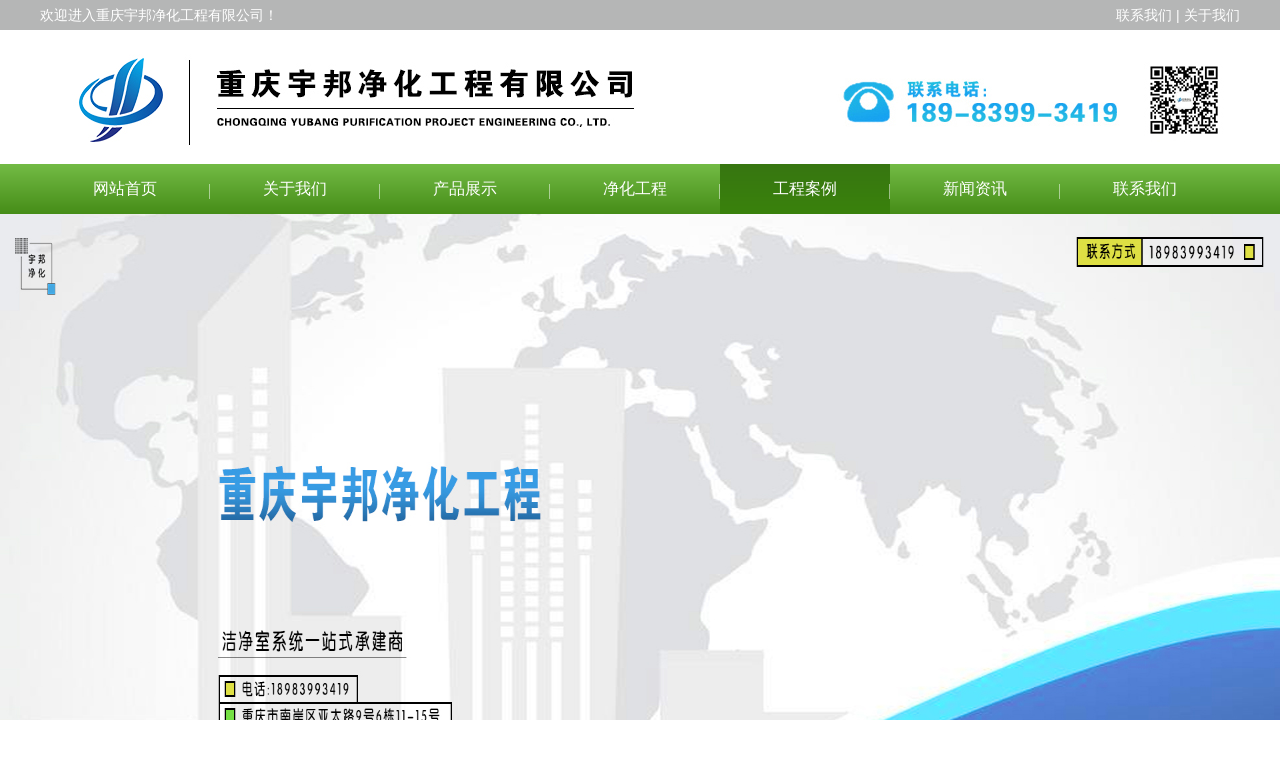

--- FILE ---
content_type: text/html; charset=utf-8
request_url: http://www.cqyubang.cn/?case/49
body_size: 4531
content:
<!doctype html>
<html>
	<head>
		<meta http-equiv="Content-Type" content="text/html; charset=utf-8">
		<title>电子机械空气净化-工程案例-重庆宇邦净化工程有限公司</title>
		<meta name="keywords" content="重庆GMP净化车间" >
		<meta name="description" content="">
		<link href="/template/pc/cn2016/css/common.css" rel="stylesheet" type="text/css">
		<script src="/template/pc/cn2016/js/jquery.min.js" type="text/javascript"></script>
		<script src="/template/pc/cn2016/js/jquery.sliders.js" type="text/javascript"></script>
		<script src="/template/pc/cn2016/js/jquery.SuperSlide.2.1.1.js" type="text/javascript"></script>
		<link href="/template/pc/cn2016/css/style.css" rel="stylesheet" type="text/css">
		
	</head>
	<body>
		<div class="main product_main">
			<div class="header">
	<!-- 顶部文字 -->
	<div class="header_top">
		<div class="container"><span class="fl">欢迎进入重庆宇邦净化工程有限公司！</span><span class="fr">联系我们 | 关于我们 </span></div>
	</div>
	<div class="logo_img container">
		<!-- LOGO -->
		<a href="/" title="重庆宇邦净化工程有限公司">
			<img src="/upload/logo/1637907896136722.jpg" alt="重庆宇邦净化工程有限公司"></a>
	</div>
	<!--导航-->
	<div class="navbox">
		<ul class='nav container'>
			<li class='menu_li'><a href="/" >网站首页</a></li>
			
			<li class='menu_li'><a href="/?About" >关于我们</a></li>
			
			<li class='menu_li'><a href="/?Product" >产品展示</a></li>
			
			<li class='menu_li'><a href="/?list/2" >净化工程</a></li>
			
			<li class='menu_li'><a href="/?Case"  class="cur" >工程案例</a></li>
			
			<li class='menu_li'><a href="/?News" >新闻资讯</a></li>
			
			<li class='menu_li'><a href="/?Contact" >联系我们</a></li>
			
		</ul>
	</div>
	<div style="clear: both"></div>
</div>
<div id="slides">
	<div class="bd">
		<ul>
			
			<li><a href=''><img src="/upload/slide/1637909056515390.jpg" alt=""></a></li>
			
			<li><a href=''><img src="/upload/slide/1637909112424361.jpg" alt=""></a></li>
			
			<li><a href=''><img src="/upload/slide/1637909130693941.jpg" alt=""></a></li>
			
		</ul>
	</div>
	<div class="hd">
		<ul>
			<li>$</li>
		</ul>
	</div>
</div>
<script type="text/javascript">
	$("#slides").slide({
		mainCell: ".bd ul",
		titCell: ".hd ul",
		effect: "left",
		autoPlay: true,
		delayTime: 200,
		autoPage: true
	});
</script>
<!-- 热门搜索 -->
<div class="kw">
	<div class="container">
		<div class="fl"><strong>热门搜索:</strong>&nbsp; &nbsp;<a href="/?list/2">重庆净化工程</a>&nbsp; &nbsp;<a
				href="?Product">重庆洁净工程</a>&nbsp; &nbsp;<a href="/?list/3">重庆无尘车间</a>
		</div>
		<div class="search fr">
			<input type="text" name="kw" class="" value="请输入关键词"><a href="#" class="searchBtn"></a>
		</div>
	</div>
</div>

			<div style="clear: both;"></div>
			<div class="main_m">
				<div class="main_nav">
					<div class="main_nav1">
						<a href='' class='nav_a'>
							<h2>产品导航</h2>
						</a>
						<ul class="main_ul">
							
							<li>
								<a href='/?list/2' title='净化工程' alt='净化工程'>净化工程</a>
								<ul class='main_li'></ul>
							</li>
							
							<li>
								<a href='/?list/3' title='自营产品' alt='自营产品'>自营产品</a>
								<ul class='main_li'></ul>
							</li>
							
						</ul>
					</div>
					<div class="main_nav3">
						<a href='' class='nav_a'>
							<h2>推荐产品</h2>
						</a>
						<ul>
							
							<li>
								<a href='/?product/20' title='空气净化器' alt='空气净化器'>
									<img src='/upload/product/1637911254865313.png' title='空气净化器' alt='空气净化器'>
									<div>
										<h3>空气净化器</h3><b>MORE</b>
									</div>
								</a>
							</li>
							
						</ul>
					</div>
					<div class="main_nav2">
						<a href='article.html' class='nav_a'>
							<h2>推荐新闻</h2>
						</a>
						<ul>
							
							<li>
								<a href='/?news/74' title='无菌手术室装修之需要医疗净化工程的原因' alt='无菌手术室装修之需要医疗净化工程的原因'>无菌手术室装修之需要医疗净化工程的原因</a>
							</li>
							
							<li>
								<a href='/?news/239' title='政策加码下，医药行业净化如何守住合规底线？' alt='政策加码下，医药行业净化如何守住合规底线？'>政策加码下，医药行业净化如何守住合规底线？</a>
							</li>
							
							<li>
								<a href='/?news/238' title='重庆工厂车间粉尘大？专业净化工程，还你洁净生产环境！' alt='重庆工厂车间粉尘大？专业净化工程，还你洁净生产环境！'>重庆工厂车间粉尘大？专业净化工程，还你洁净生产环境！</a>
							</li>
							
							<li>
								<a href='/?news/232' title='食品行业净化车间：筑牢食品安全防线' alt='食品行业净化车间：筑牢食品安全防线'>食品行业净化车间：筑牢食品安全防线</a>
							</li>
							
							<li>
								<a href='/?news/237' title='运维优化三大核心技巧：降本又达标' alt='运维优化三大核心技巧：降本又达标'>运维优化三大核心技巧：降本又达标</a>
							</li>
							
						</ul>
					</div>
				</div>
				<!--内容-->
				<div id="preview">
					<div class="main_top">
						<div class="main_tops">
							您所在的位置：<a href='/'>首页<span>></span></a><a href="/?Case">工程案例</a>
						</div>
					</div>
					<div style="clear: both;"></div>
					<div class="product_item">
						<div class="product_text">电子机械空气净化</div>
						<div class="product_content">
							<p style="text-align: center;"><img src="/upload/case/1637918456354497.jpg" title="49" alt=""/></p>
						</div>
						<div style="clear: both"></div>
						<div class="main_next">
							<span class="prevrecord">上一条: <a class='newsprev'  title='电子机械无尘净化' href='/?case/48'>电子机械无尘净化</a>
							</span>
							<span class="nextrecord">下一条: <a class='newsnext'  title='医药行业车间净化' href='/?case/50'>医药行业车间净化</a>
							</span>
						</div>
						<div style="clear: both;"></div>

						<h4 class="related">
							<span>相关文章</span>
						</h4>
						<div class='relatedlist'>
							<ul class="relate_news">
								
								<li>
									<a href='/?news/74' title='无菌手术室装修之需要医疗净化工程的原因' alt='无菌手术室装修之需要医疗净化工程的原因'>无菌手术室装修之需要医疗净化工程的原因</a>
								</li>
								
								<li>
									<a href='/?news/239' title='政策加码下，医药行业净化如何守住合规底线？' alt='政策加码下，医药行业净化如何守住合规底线？'>政策加码下，医药行业净化如何守住合规底线？</a>
								</li>
								
								<li>
									<a href='/?news/238' title='重庆工厂车间粉尘大？专业净化工程，还你洁净生产环境！' alt='重庆工厂车间粉尘大？专业净化工程，还你洁净生产环境！'>重庆工厂车间粉尘大？专业净化工程，还你洁净生产环境！</a>
								</li>
								
								<li>
									<a href='/?news/232' title='食品行业净化车间：筑牢食品安全防线' alt='食品行业净化车间：筑牢食品安全防线'>食品行业净化车间：筑牢食品安全防线</a>
								</li>
								
								<li>
									<a href='/?news/237' title='运维优化三大核心技巧：降本又达标' alt='运维优化三大核心技巧：降本又达标'>运维优化三大核心技巧：降本又达标</a>
								</li>
								
							</ul>
						</div>

						<h4 class="related">
							<span>相关产品</span>
						</h4>
						<div class='relatedlist'>
							<ul class="relate_pr">
								
								<li>
									<a href='/?product/20' title='空气净化器' alt='空气净化器'>
										<img src='/upload/product/1637911254865313.png' title='空气净化器' alt='空气净化器'>
										<div>
											<h3>空气净化器</h3><b>MORE</b>
										</div>
									</a>
								</li>
								
								<li>
									<a href='/?product/19' title='风淋室' alt='风淋室'>
										<img src='/upload/product/1637911196635210.jpg' title='风淋室' alt='风淋室'>
										<div>
											<h3>风淋室</h3><b>MORE</b>
										</div>
									</a>
								</li>
								
								<li>
									<a href='/?product/18' title='传递窗' alt='传递窗'>
										<img src='/upload/product/1637911154523743.png' title='传递窗' alt='传递窗'>
										<div>
											<h3>传递窗</h3><b>MORE</b>
										</div>
									</a>
								</li>
								
								<li>
									<a href='/?product/17' title='高效送风口' alt='高效送风口'>
										<img src='/upload/product/1637911100376936.jpg' title='高效送风口' alt='高效送风口'>
										<div>
											<h3>高效送风口</h3><b>MORE</b>
										</div>
									</a>
								</li>
								
								<li>
									<a href='/?product/16' title='不锈钢风淋室' alt='不锈钢风淋室'>
										<img src='/upload/product/1637910859993904.jpg' title='不锈钢风淋室' alt='不锈钢风淋室'>
										<div>
											<h3>不锈钢风淋室</h3><b>MORE</b>
										</div>
									</a>
								</li>
								
							</ul>
						</div>

					</div>
				</div>
				<div style="clear: both"></div>
			</div>
			<div class="sever">
	<div class="container">
		<table style="width:100%;" cellspacing="0" border="0" class="ke-zeroborder" bordercolor="#000000">
			<tbody>
				<tr>
					<td>
						<br>
					</td>
					<td>
						<span style="font-size:18px;color:#FFFFFF;">产品展示</span><br>
						<span style="font-size:16px;line-height:2.5;color:#FFFFFF;">product display</span><br>
						<span style="color:#FFFFFF;"><span style="line-height:2;color:#FFFFFF;">自营产品</span></span><br>
						<span style="line-height:2;color:#FFFFFF;">工程方案</span><br>
						<span style="line-height:2;color:#FFFFFF;">案例展示</span><br>
						<span style="line-height:2;color:#FFFFFF;">新闻资讯</span>
					</td>
					<td>
						<span style="font-size:18px;color:#FFFFFF;">联系我们</span><br>
						<span style="font-size:16px;line-height:2.5;color:#FFFFFF;">Contact</span><br>
						<span style="color:#FFFFFF;"><span
								style="line-height:2;color:#FFFFFF;">联系人：李先生</span></span><br>
						<span style="line-height:2;color:#FFFFFF;">电话：18983993419</span><br>
						<span style="line-height:2;color:#FFFFFF;">地址：重庆市南岸区亚太路</span><br>
						<span style="line-height:2;color:#FFFFFF;">9号6栋11-15号</span>
					</td>
					<td>
						<span style="font-size:18px;color:#FFFFFF;">关于我们</span><br>
						<span style="font-size:16px;line-height:2.5;color:#FFFFFF;">Contact</span><br>
						<span style="color:#FFFFFF;"><span style="line-height:2;color:#FFFFFF;">公司介绍</span></span><br>
						<span style="line-height:2;color:#FFFFFF;">公司地址</span><br>
						<span style="line-height:2;color:#FFFFFF;">公司新闻</span><br>
						<span style="line-height:2;color:#FFFFFF;">行业动态</span>
					</td>
				</tr>
			</tbody>
		</table>
	</div>
</div>
<!--footer-->
<div class="footer">
	<div class="container">
		<p> <br></p>
		<p style="text-align:center;">
			<span style="color:#ffffff;">
				<span style="color:#CCCCCC;">重庆宇邦净化工程有限公司专业从事</span>
				<a style="color:#fff;" href="/?list/2">
					<span style="color:#CCCCCC;">重庆净化工程</span>
				</a>
				<span style="color:#CCCCCC;">,</span>
				<a style="color:#fff;" href="?Product">
					<span style="color:#CCCCCC;">重庆无尘车间</span>
				</a>
				<span style="color:#CCCCCC;">,</span>
				<a style="color:#fff;" href="/?list/3">
					<span style="color:#CCCCCC;">重庆洁净工程</span>
				</a>
				<span style="color:#CCCCCC;">
					的设计与施工，同时生产空气过滤器、风淋室、传递窗、高效送风口等空气净化产品，集无尘室净化车间的设计与施工、净化耗材如空气过滤器等的制造、检测、销售为一体。欢迎来电咨询:18983993419
				</span>
			</span>
		</p>
		<p style="text-align:center;color:#CCCCCC;">
			<span style="color:#CCCCCC;">重庆宇邦净化工程 网址：<a href="http://www.cqyubang.cn">www.cqyubang.cn</a></span> 
			备案号：<a style="color:#CCCCCC;" href="https://beian.miit.gov.cn/">渝ICP备2020012629号-4</a>
        <img src="/upload/logo/368.png">  <a href="https://beian.mps.gov.cn/#/query/webSearch?code=50010802005931" rel="noreferrer" target="_blank">渝公网安备50010802005931</a>
          
		</p>
            
                      
		<p style="text-align:center;"> 
			<span style="color:#CCCCCC;">友情链接:</span>
			
			<a href="http://www.023youguan.net" target="_blank">
				<span style="color:#CCCCCC;">重庆亚克力胶带</span>
				<span style="color:;"> </span>
			</a> 
			
		</p>
		<div style="clear: both"></div>
	</div>
</div>
<script src="/template/pc/cn2016/js/jcarousellite.js" type="text/javascript"></script>
<script src="/template/pc/cn2016/js/imgscroll.js" type="text/javascript"></script>
<script type="text/javascript">
	//footer
	/*返回顶部*/
	;
	(function($) {
		$.fn.backTop = function(o) {
			var defaults = {
				'right': 200,
				'bottom': 100
			};
			o = $.extend({}, defaults, o);
			var sHtml = '<div id="backTop" style="width:50px;height:50px; position:fixed;right:' + o.right +
				'px; bottom:' + o.bottom +
				'px;cursor:pointer;display:none;"><img src="/template/pc/cn2016/image/footer.png" style="width:28px;height:48px;" /></div>';
			$(document.body).append(sHtml);
			$(window).scroll(function() { //只要窗口滚动,就触发下面代码 
				var scrollt = document.documentElement.scrollTop + document.body.scrollTop; //获取滚动后的高度 
				if (scrollt > 200) { //判断滚动后高度超过200px,就显示  
					$("#backTop").fadeIn(400); //淡出     
				} else {
					$("#backTop").stop().fadeOut(400); //如果返回或者没有超过,就淡入.必须加上stop()停止之前动画,否则会出现闪动   
				}
			});
			$("#backTop").click(function() { //当点击标签的时候,使用animate在200毫秒的时间内,滚到顶部
				$("html,body").animate({
					scrollTop: "0px"
				}, 200);
			});
		};
	})(jQuery);
	//
	$(this).backTop({
		right: 20,
		bottom: 128
	}); //返回顶部
</script>
<script type="text/javascript">
	//搜索
	$(".search input").focus(function() {
		$(this).addClass("focus");
		if ($(this).attr("value") == '请输入关键词') {
			$(this).attr("value", "")
		} else {
			$(this).addClass("hasContent");
		}
	}).blur(function() {
		$(this).removeClass("focus");
		if ($(this).attr("value") == '') {
			$(this).attr("value", "请输入关键词");
			$(this).removeClass("hasContent");
		} else {
			$(this).addClass("hasContent");
			$("a.searchBtn").attr("href", "/?Product?key=" + $(this).attr("value"))
		}
	})
</script>
<script>
(function() {
				var _53code = document.createElement("script");
				_53code.src = "https://tb.53kf.com/code/code/31117a9575f50b0a6b65ed659dd2dac94/1";
				var s = document.getElementsByTagName("script")[0];
				s.parentNode.insertBefore(_53code, s);
			})();
</script>
		</div>
	</body>
</html>


--- FILE ---
content_type: text/css
request_url: http://www.cqyubang.cn/template/pc/cn2016/css/style.css
body_size: 5218
content:
html,
body {
	width: 100%;
	margin: 0;
	padding: 0;
	position: relative;
	color: #313131;
	font: 14px/24px "微软雅黑", Arial, Helvetica, sans-serif;
	overflow-x: hidden;
}

ul,
li,
p,
img,
b,
ol,
em,
a,
h1,
h2,
h3,
h4,
h5,
h6,
dl,
dd,
dt {
	list-style-type: none;
	margin: 0;
	padding: 0;
	border: none;
	font-style: normal;
	text-decoration: none;
	font-weight: 100;
}

a,
a:link,
a:visited {
	color: inherit;
	font-size: inherit;
}

#dituContent img {
	max-width: inherit;
}

img {
	max-width: 100%;
	height: auto;
}

.container {
	width: 1200px;
	margin: auto;
}

.fl {
	float: left;
}

.fr {
	float: right;
}

.title {
	line-height: 30px;
	border-bottom: 1px solid #ccc;
}

.title h2 {
	color: #202020;
	font-size: 18px;
	display: inline-block;
	border-left: 3px solid #6ebc3c;
	line-height: 20px;
	padding-left: 5px;
}

.title .more {
	float: right;
	font-size: 12px;
	color: #717171;
}

.titles {
	text-align: center;
	color: #2c2c2c;
	font-size: 22px;
	line-height: 30px;
}

.titles h2 {
	color: #5f5f5f;
	font-size: 20px;
}

.header_top,
.navbox,
.one_title,
.fore li .sz,
.five .fr .more,
.six_gd li h3:before,
.six_gd li p:before,
.main_nav .nav_a h2,
.prduct_ul li b,
.main_nav3 li b,
.pading .current {
	color: #fff;
}

/**/
#slides {
	position: relative;
	width: 100%;
}


#slides img {
	width: 100%;
	display: block;
}


#slides .hd {
	left: 47%;
	padding: 4px;
	position: absolute;
	border-radius: 24px;
	bottom: 20px;
	z-index: 10;
}


#slides .hd li {
	margin: 0px 5px;
	line-height: 5px;
	width: 15px;
	height: 15px;
	float: left;
	cursor: pointer;
	text-align: center;
	color: transparent;
	border-radius: 50%;
	background: #104e27;
}


#slides .hd li.on {
	background: #6ebc3c;
}




/*header*/

.header {
	width: 100%;
}

.header_top {
	background: #b5b6b6;
	height: 30px;
	line-height: 30px;
}

/*logo*/
.logo_img img {
	width: 100%;
	display: block
}


/**/

/*导航*/

.navbox {
	height: 50px;
	background: -webkit-linear-gradient(#73bb45, #468d18);
	/* Safari 5.1 - 6.0 */
	background: -o-linear-gradient(#73bb45, #468d18);
	/* Opera 11.1 - 12.0 */
	background: -moz-linear-gradient(#73bb45, #468d18);
	/* Firefox 3.6 - 15 */
	background: linear-gradient(#73bb45, #468d18);
	/* 标准的语法 */
}

.navbox .nav li {
	position: relative;
	float: left;
}

.navbox .nav li:before {
	content: '';
	height: 15px;
	background: rgba(255, 255, 255, 0.5);
	position: absolute;
	width: 1px;
	top: 20px;
	right: 0px;
}

.navbox .nav li:last-child:before,
.nav_ul li:before {
	display: none;
}

.navbox .nav a {
	display: block;
	text-align: center;
	line-height: 50px;
	box-sizing: border-box;
	font-size: 16px;
	padding: 0px 25px;
}

.navbox .nav_ul {
	position: absolute;
	top: 50px;
	z-index: 11;
	display: none;
	width: 100%;
	background: -webkit-linear-gradient(#73bb45, #468d18);
	/* Safari 5.1 - 6.0 */
	background: -o-linear-gradient(#73bb45, #468d18);
	/* Opera 11.1 - 12.0 */
	background: -moz-linear-gradient(#73bb45, #468d18);
	/* Firefox 3.6 - 15 */
	background: linear-gradient(#73bb45, #468d18);
	/* 标准的语法 */
}


.navbox .nav_ul li {
	float: none;
	background: none;
}

.navbox .nav_ul li a {
	line-height: 30px;
	padding: 0px;
	font-size: 12px;
}

.navbox .nav li:hover .nav_ul {
	display: block;
}



.nav a:hover,
.nav a.cur {
	background: -webkit-linear-gradient(#377611, #3a820c);
	/* Safari 5.1 - 6.0 */
	background: -o-linear-gradient(#377611, #3a820c);
	/* Opera 11.1 - 12.0 */
	background: -moz-linear-gradient(#377611, #3a820c);
	/* Firefox 3.6 - 15 */
	background: linear-gradient(#377611, #3a820c);
	/* 标准的语法 */
}


/**/
.kw {
	line-height: 60px;
	background: #f5f5f5;
	overflow: hidden;
}

.kw .fl {
	color: #717171;
}

.search {
	margin-top: 15px;
}

.search input {
	display: block;
	height: 30px;
	border: 1px solid #ccc;
	border-right: 0;
	width: 275px;
	padding-left: 13px;
	float: left;
	line-height: 41px;
	box-sizing: border-box;
	color: #ccc;
}

a.searchBtn {
	width: 40px;
	height: 30px;
	background: #6ebc3c url(../image/ss.png) no-repeat;
	float: left;
}

/*one*/

.one {
	margin: 50px auto 0;
	overflow: hidden;
}

.one_l {
	width: 238px;
	border: 1px solid #ccc;
	box-sizing: border-box;
	border-top: none;
	border-bottom: 3px solid #7cc44e;
	margin-top: 50px;
}

.one_title {
	background: url(../image/one.jpg) no-repeat;
	width: 236px;
	height: 97px;
	padding-left: 30px;
	box-sizing: border-box;
	line-height: 30px;
	font-size: 16px;
}

.one_title h2 {
	font-size: 22px;
	padding-top: 22px;
}


.one_l li {
	position: relative;
	border-bottom: 1px dashed #ccc;
	line-height: 60px;
}

.one_l li:last-child {
	border-bottom: none;
}

.one_l li:after {
	content: '...';
	position: absolute;
	width: 15px;
	left: 30px;
	top: -4px;
	color: #a4a4a4;
	font-size: 16px;
}

.one_l li:before {
	content: '>';
	position: absolute;
	width: 15px;
	left: 40px;
	top: -1px;
	color: #a4a4a4;
	font-size: 16px;
}

.one_l li a {
	padding-left: 75px;
	display: block;
	box-sizing: border-box;
}

.one_l li.now a,
.one_l li.now:before,
.one_l li.now:after {
	color: #6ebc3c;
}

.one_r {
	width: 940px;
	margin-top: 50px;
	overflow: hidden;
}

.one_r li {
	float: left;
	width: 300px;
	margin-right: 20px;
}

.one_r li img {
	width: 290px;
	height: 250px;
	display: block;
	border: 1px solid #ccc;
	padding: 4px;
}

.one_r li:nth-child(3n) {
	margin-right: 0px;
}

.one_r li h3 {
	line-height: 50px;
	text-align: center;
	height: 50px;
	overflow: hidden;
}

/**/
.two {
	margin: 50px auto 0;
}

.two .bd {
	margin-top: 30px;
	overflow: hidden;
}

.two li {
	float: left;
	margin: 0px 10px 0;
	width: 280px;
}

.two li img {
	width: 100%;
	border: 1px solid #ccc;
	box-sizing: border-box;
	padding: 4px;
	display: block;
}

.two li h3 {
	line-height: 50px;
	text-align: center;
	height: 50px;
	overflow: hidden;
}

/**/
.three {
	margin-top: 50px;
}

.three img {
	width: 100%;
	display: block;
}


/**/
.fore {
	margin-top: 50px;
	position: relative;
	overflow: hidden;
	height: 100%;
	padding-bottom: 50px;
}


.fore_img {
	position: absolute;
	width: 100%;
	top: 0px;
	z-index: -1;
	height: 100%;
}

.fore_img img {
	width: 100%;
	height: 100%;
	display: block;
}

.fore_top {
	overflow: hidden;
}

.fore_top ul,
.fore_top ol {
	width: 550px;
	margin-top: 30px;
}

.fore_top ul {
	float: left;
}

.fore_top ol {
	float: right;
}

.fore_top li {
	margin-bottom: 30px;
}

.fore_top li .sz {
	width: 40px;
	height: 40px;
	line-height: 40px;
	text-align: center;
	font-size: 24px;
	background: #898e92;
	display: inline-block;
}

.fore_top li b.sz {
	background: #6ebc3c;
}

.fore_top .text {
	display: inline-block;
	margin-left: 20px;
	border-bottom: 1px solid #ccc;
	line-height: 40px;
	font-size: 18px;
	color: #888;
	width: 485px;
}

.fore_top .text h2 {
	display: inline-block;
	font-size: 20px;
	color: #282828;
}

.fore_top li img {
	width: 100%;
	display: block;
}

.fore_top li p {
	padding-left: 65px;
}


.fore_bottom {
	overflow: hidden;
	margin-top: 20px;
}

.fore_bottom .titles {
	font-size: 16px;
}

.fore_bottom .titles h2 {
	font-size: 22px;
	font-weight: bold;
}

.fore_bottom ul {
	margin-top: 30px;
}

.fore_bottom li {
	float: left;
	width: 290px;
	margin-right: 10px;
}

.fore_bottom li:nth-child(4n) {
	margin-right: 0px;
}

.fore_bottom li img {
	width: 100%;
	display: block;
}

.fore_bottom li h3 {
	text-align: center;
	line-height: 30px;
}

/**/
.five {
	position: relative;
	overflow: hidden;
	padding: 50px 0;
}

.five_img {
	position: absolute;
	width: 100%;
	top: 0px;
	z-index: -1;
	height: 100%;
}

.five_img img {
	width: 100%;
	height: 100%;
	display: block;
}

.five .container {
	padding: 30px;
	box-sizing: border-box;
	background: #fff;
	overflow: hidden;
}

.five_top {
	overflow: hidden;
}

.five_top .fl {
	width: 570px;
}

.five_top .fr {
	width: 525px;
}

.five_top .fr h2 {
	color: #7cc44e;
	font-size: 24px;
	line-height: 50px;
}

.five_top .fr .more {
	width: 160px;
	line-height: 35px;
	background: #6ebc3c;
	text-align: center;
	font-size: 16px;
	display: block;
	border-radius: 10px;
	margin-top: 10px;
}

.five_bottom {
	margin-top: 30px;
}

.five_bottom ul {
	margin-top: 30px;
}

.five_bottom li {
	float: left;
	width: 220px;
	margin-right: 10px;
}

.five_bottom li:nth-child(5n) {
	margin-right: 0px;
}

.five_bottom li img {
	width: 100%;
	display: block;
}

.five_bottom li h3 {
	text-align: center;
	line-height: 30px;
}

/**/
.six {
	margin-top: 50px;
	overflow: hidden;
}

.six_ul {
	width: 375px;
	margin-right: 25px;
}

.six_ul ul {
	margin-top: 20px;
}

.six_ul .first img {
	width: 100%;
	display: block;
	margin-bottom: 10px;
	height: 215px;
}

.six_ul li {
	margin-bottom: 10px;
}

.six_ul h3 {
	line-height: 30px;
	display: inline-block;
	width: 280px;
	overflow: hidden;
	height: 30px;
}

.six_ul span {
	float: right;
	width: 80px;
	margin-left: 10px;
	line-height: 30px;
}

.six_ul p {
	color: #666;
	height: 50px;
	overflow: hidden;
}


.six_gd {
	width: 375px;
	margin-right: 0px;
}

.runtop {
	margin-top: 20px;
}

.six_gd li {
	padding: 8px 0 12px;
}

.six_gd li h3 {
	position: relative;
	line-height: 30px;
	padding-left: 25px;
	font-weight: normal;
	white-space: nowrap;
	overflow: hidden;
	text-overflow: ellipsis;
	margin-bottom: 10px;
	width: 280px;
	height: 30px;
	box-sizing: border-box;
	float: left;
}

.six_gd li h3:before {
	width: 20px;
	height: 20px;
	position: absolute;
	content: "Q";
	left: 0;
	background: #ccc;
	color: #fff;
	text-align: center;
	line-height: 20px;
	font-size: 12px;
	top: 50%;
	margin-top: -10px;
}

.six_gd span {
	float: right;
	width: 80px;
	margin-left: 10px;
	line-height: 30px;
}

.six_gd li p {
	position: relative;
	font-size: 12px;
	line-height: 22px;
	color: #888;
	padding-left: 25px;
	max-height: 66px;
	overflow: hidden;
	clear: both;
}

.six_gd li p:before {
	content: "A";
	position: absolute;
	width: 20px;
	height: 20px;
	left: 0;
	background: #6ebc3c;
	text-align: center;
	line-height: 20px;
	font-size: 12px;
	top: 1px;
}

/**/
.sever {
	background: #212121;
	padding: 50px 0 15px;
	margin-top: 40px;
}

.sever td {
	border-left: 1px solid rgba(102, 102, 102, 0.5);
	padding-left: 30px;
}

.sever td:nth-child(1),
.sever td:nth-child(2) {
	border-left: none;
}

/*内页*/



.main_m {
	width: 1200px;
	margin: 20px auto 0;
}


.text_h1 {
	border-bottom: 1px solid #ccc;
	height: 50px;
	width: 1000px;
	margin: 30px auto 0;
}

.text_h1 .h1 {
	display: inline-block;
	height: 50px;
	line-height: 50px;
	font-size: 25px;
	position: relative;
	padding: 0px 10px 0px 10px;
	float: left;
	font-weight: bold;
	border-bottom: 5px solid #ccc;
}



.text_h1 .back {
	float: right;
	width: 52px;
	height: 16px;
	float: right;
	background: #000;
	display: block;
	border-radius: 15px;
	text-align: center;
	line-height: 16px;
	margin-top: 24px;
	font-size: 12px;
}

.text_h1 .back:hover {
	background: #cb2644;
}

.text_h1 .more {
	float: right;
	line-height: 70px;
	height: 50px;
}

.main_img {
	width: 100%;
}

.main_img img {
	width: 100%;
	height: 100%;
	display: block;
}


/*左侧导航*/

.main_nav {
	width: 218px;
	float: left;
}

.main_nav .nav_a h2 {
	height: 35px;
	width: 100%;
	box-sizing: border-box;
	font-size: 14px;
	overflow: hidden;
	line-height: 35px;
	padding-left: 15px;
	font-weight: bold;
	background: #6ebc3c;
	border-radius: 5px 5px 0px 0px;
}


.main_ul li {
	position: relative;
}

.main_ul li:after {
	content: '>';
	width: 15px;
	height: 15px;
	display: block;
	overflow: hidden;
	margin: 0 auto;
	position: absolute;
	top: 9px;
	left: 16px;
	font-size: 12px;
	line-height: 15px;
}




.main_ul li a {
	height: 35px;
	line-height: 35px;
	overflow: hidden;
	padding-left: 35px;
	box-sizing: border-box;
	color: #444;
	font-size: 14px;
}

.main_li {
	display: none;
}

.main_li li {
	border-bottom: 1px dashed #888;
	background: none;
}

.main_li li a {
	font-size: 10px;
	box-sizing: border-box;
	font-weight: normal;
}



.main_ul li:hover .main_li {
	display: block;
}



.main_nav2 {
	margin: 20px auto 0;
}

.main_nav2 li {
	height: 45px;
	line-height: 45px;
	border-bottom: 1px dotted #b2b2b2;
	overflow: hidden;
	position: relative;
	box-sizing: border-box;
	padding-right: 10px;
}

.main_nav2 li a {
	font-size: 14px;
}

.main_nav3 {
	margin-top: 20px;
}



.main_nav3 li {
	width: 185px;
	padding-top: 25px;
	background: #fff;
	margin: 20px auto;
	height: 160px;
	overflow: hidden;
	box-sizing: border-box;
	position: relative;
	border: 1px solid #e5e5e5;
}


.main_nav3 li:hover {
	box-shadow: 0 0 20px rgba(0, 0, 0, 0.2);
}

.main_nav3 li img {
	width: 150px;
	height: 98px;
	display: block;
	margin: auto;
}

.main_nav3 li h3 {
	height: 40px;
	line-height: 40px;
	text-align: center;
	width: 150px;
	overflow: hidden;
	margin: auto;
	font-size: 14px;
}

.main_nav3 li b {
	background: #6ebc3c;
	display: block;
	height: 40px;
	line-height: 40px;
	width: 150px;
	overflow: hidden;
	margin: auto;
	text-align: center;
	border-radius: 3px;
	margin-bottom: 35px;
}

.main_nav3 li div {
	background: rgba(255, 255, 255, 0.8);
	height: 40px;
	position: absolute;
	bottom: 0;
	overflow: hidden;
	left: 0;
	width: 100%;
	transition: all 0.2s linear 0s;
}

.main_nav3 li:hover div {
	height: 80px;
}



/*路径*/

.main_top {
	height: 40px;
	width: 100%;
	box-sizing: border-box;
	overflow: hidden;
	background: url(../image/icon-home.png) no-repeat 0px 50%;
	border-bottom: 1px solid #e8e8e8;
}



.main_tops {
	height: 40px;
	line-height: 40px;
	font-size: 12px;
	margin: auto;
	padding-left: 26px;
}


.main_tops a {
	font-size: 12px;
}


/**/


/*product*/
.product_text {
	text-align: center;
	height: 50px;
	line-height: 50px;
	font-size: 20px;
	overflow: hidden;
}

.prduct_ul {
	width: 930px;
	float: right;
	margin-bottom: 20px;
}

.prduct_ul ul {
	margin-bottom: 10px;
	margin-top: 20px;
}


.prduct_ul li {
	width: 298px;
	float: left;
	padding-top: 60px;
	background: #fff;
	margin: 6px 6px;
	height: 272px;
	overflow: hidden;
	box-sizing: border-box;
	position: relative;
	border: 1px solid #e5e5e5;
}


.prduct_ul li:hover {
	box-shadow: 0 0 20px rgba(0, 0, 0, 0.2);
}

.prduct_ul li img {
	width: 230px;
	height: 150px;
	display: block;
	margin: auto;
}

.prduct_ul li h3 {
	height: 60px;
	line-height: 60px;
	text-align: center;
	width: 230px;
	overflow: hidden;
	margin: auto;
	font-size: 14px;
}

.prduct_ul li b {
	background: #6ebc3c;
	display: block;
	height: 40px;
	line-height: 40px;
	width: 230px;
	overflow: hidden;
	margin: auto;
	text-align: center;
	border-radius: 3px;
	margin-bottom: 35px;
}

.prduct_ul li div {
	background: rgba(255, 255, 255, 0.8);
	height: 60px;
	position: absolute;
	bottom: 0;
	overflow: hidden;
	left: 0;
	width: 100%;
	transition: all 0.2s linear 0s;
}

.prduct_ul li:hover div {
	height: 125px;
}




/*product_content*/




#preview {
	position: relative;
	width: 930px;
	float: right;
	overflow: hidden;
	padding-bottom: 7px;
	box-sizing: border-box;
}


/**/

.product_item {
	margin-top: 10px;
}

.product_content {
	line-height: 2em;
}

.product_content img {
	max-width: 100%;
	display: block;
	margin: auto;
}





/**/
.info {
	height: 30px;
	text-align: center;
	line-height: 30px;
	border-bottom: 1px dashed #ccc;
}

/**/
.main_next {
	margin-left: 10px;
}

.main_next .prevrecord,
.main_next .nextrecord {
	margin: 5px 0px;
	display: block;
	font-size: 14px;
}

/*article*/


.article {
	float: right;
	width: 930px;
	box-sizing: border-box;
}

.article ol {
	margin-top: 20px;
}

.article li {
	font-size: 14px;
	position: relative;
	margin-bottom: 5px;
}

.article li h3 {
	font-size: 14px;
	position: relative;
	float: left;
	overflow: hidden;
	height: 25px;
	padding-left: 20px;
}


.article li h3:after {
	width: 25px;
	height: 25px;
	float: right;
	content: '';
	display: block;
	margin-left: 5px;
	background-position-y: 7px;
}

.article li span {
	float: right;
	color: #aaa;
}

.article li p {
	clear: both;
	color: #aaa;
	height: 25px;
	line-height: 25px;
	overflow: hidden;
	padding-left: 20px;
	box-sizing: border-box;
}

.article li:after {
	content: '';
	width: 2px;
	height: 2px;
	display: block;
	overflow: hidden;
	position: absolute;
	top: 10px;
	left: 11px;
	background: #6ebc3c;
}

/**/


.Article_xw .pading {
	margin-bottom: 0px;
}

/*article_content*/
.Article_content {
	width: 930px;
	float: right;
}

.Article_text {
	height: 40px;
	font: 22px "Microsoft Yahei";
	text-align: center;
	line-height: 40px;
	overflow: hidden;
	margin-top: 30px;
	font-weight: bold;
}

.Article_content .info {
	height: 50px;
	font: 14px "Microsoft Yahei";
	line-height: 50px;
	text-align: center;
	color: #999;
	margin: 0px auto 10px;
}

.Article_content .info span {
	height: 50px;
	font: 14px "Microsoft Yahei";
	line-height: 50px;
	margin-bottom: 10px;
	color: #999;
}

.Article_content .detail {
	font-size: 14px;
	line-height: 22px;
	padding: 10px 10px;
	word-spacing: 10px;
}

.Article_content .detail img {
	max-width: 100%;
	display: block;
	margin: auto;
}



/*上下键*/
.pading {
	/* float: right; */
	margin-top: 10px;
}

.pading span {
	padding: 3px 8px;
	border: 1px solid #ccc;
	display: block;
	float: left;
	margin: 0px 2px;
}

.pading a {
	padding: 3px 8px;
	border: 1px solid rgba(142, 142, 142, 0.5);
	display: block;
	float: left;
	margin: 0px 1px;
}

.pading .current {
	border: none;
	padding: 2px 8px;
	border: 1px solid #6ebc3c;
	background: #6ebc3c;
}

/*page*/


.page_c {
	overflow: hidden;
	float: right;
	width: 930px;
}


.page_c img {
	max-width: 100%;
	display: block;
}

/**/

/*footer*/
.footer {
	padding: 15px 0;
	background: #080404;
}



/*相关产品相关文章开始*/
.relevant {
	width: 100%;
	clear: both;
	margin-top: 20px;
	margin-bottom: 20px;
}

.relevant .rel_title {
	margin-bottom: 0;
	height: 40px;
	line-height: 40px;
	font-size: 14px;
	background: #1D1C1C;
	text-indent: 10px;
	color: #fff !important;
}

.relevant .rel_content {
	padding: 10px;
	overflow: hidden;
}

/*相关产品*/
.relevant_product .rel_item {
	width: 122px;
	float: left;
	margin: 0 5px 10px 5px;
}

.relevant_product .rel_item .rel_item_img {
	width: 100%;
	height: 90px;
}

.relevant_product .rel_item .rel_item_title {
	width: 100%;
	height: 30px;
	line-height: 30px;
	text-align: center;
	display: inline-block;
	overflow: hidden;
	color: #fff !important;
}

/*相关文章*/
.relevant_article .rel_item {
	width: 100%;
	height: 35px;
	line-height: 35px;
	border-bottom: 1px dashed #59504D;
	overflow: hidden;
}

.relevant_article .rel_item .rel_item_time {
	float: right;
	color: #999;
}


/**/

h4.related {
	border-bottom: 1px solid #ccc;
	font-size: 16px;
	line-height: 32px;
	margin: 0 10px;
	height: 32px;
}

h4.related span {
	display: inline-block;
	border-bottom: 2px solid #666;
}

.relatedlist {
	margin: 0 10px;
	padding: 10px 0;
	overflow: hidden;
}

ul.relate_news li a {
	color: inherit;
	display: block;
	line-height: 30px;
	border-bottom: 1px dotted #ccc;
}

ul.relate_pr li {
	width: 20%;
	float: left;
}

ul.relate_pr li a {
	color: inherit;
	display: block;
	margin: 5px;
	text-align: center;
	line-height: 30px;
}

ul.relate_pr li img {
	width: 100%;
	display: block;
}

ul.relate_pr p {
	white-space: nowrap;
	overflow: hidden;
	text-overflow: ellipsis;
}

.links {
	width: 1200px;
	margin: 30px auto 0;
	overflow: hidden;
}

.interlink__inner {
	width: 1200px;
	margin: 30px auto 0;
	overflow: hidden;
}

.interlink__title {
	font-family: '宋体';
	background: url(../image/yq.png) no-repeat right center;
	background-position-y: 13px;
	padding-right: 25px;
	line-height: 40px;
	float: left;
	font-size: 21px;
	width: 87px;
}

.interlink__list {
	float: left;
	margin-left: 15px;
	width: 1055px;
}

.interlink__list a:first-child {
	padding-left: 0;
}

.interlink__list a {
	line-height: 40px;
	font-size: 15px;
	margin-right: 20px;
	color: #333;
	position: relative;
	padding-left: 20px;
}

a.interlink__item:before {
	content: '/';
	position: absolute;
	left: 0px;
	top: 0;
	width: 10px;
	height: 20px;
	line-height: 20px;
}

a.interlink__item:first-child:before {
	display: none;
}

.tempWrap ul li a img {
	width: 270px;
	height: 200px;
}

#slides img {
	height: 800px;
}

.fore_bottom ul li img {
	height: 220px;
}

.five_bottom ul li img {
	width: 300px;
	height: 200px;
}

.product_content img {
	width: 600px;
	padding: 20px;
}

.navbox .nav li {
	width: 170px;
}
div#pagesize li {
    width: auto;
    padding: 0;
    height: auto;
    margin: 0;
    border: none;
}
div#pagesize li:after{
	display: none;
}